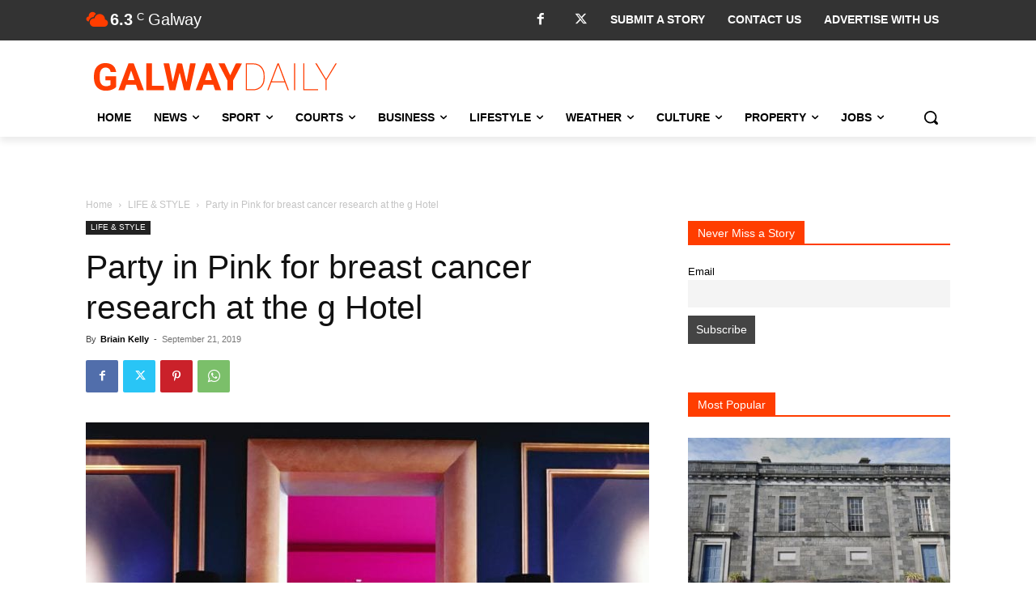

--- FILE ---
content_type: text/html; charset=utf-8
request_url: https://www.google.com/recaptcha/api2/anchor?ar=1&k=6LcwlLEUAAAAAFt-1cmKq5-gHbHRq_KSSR76yMZw&co=aHR0cHM6Ly93d3cuZ2Fsd2F5ZGFpbHkuY29tOjQ0Mw..&hl=en&v=PoyoqOPhxBO7pBk68S4YbpHZ&size=invisible&anchor-ms=20000&execute-ms=30000&cb=ua8utov60a9e
body_size: 48692
content:
<!DOCTYPE HTML><html dir="ltr" lang="en"><head><meta http-equiv="Content-Type" content="text/html; charset=UTF-8">
<meta http-equiv="X-UA-Compatible" content="IE=edge">
<title>reCAPTCHA</title>
<style type="text/css">
/* cyrillic-ext */
@font-face {
  font-family: 'Roboto';
  font-style: normal;
  font-weight: 400;
  font-stretch: 100%;
  src: url(//fonts.gstatic.com/s/roboto/v48/KFO7CnqEu92Fr1ME7kSn66aGLdTylUAMa3GUBHMdazTgWw.woff2) format('woff2');
  unicode-range: U+0460-052F, U+1C80-1C8A, U+20B4, U+2DE0-2DFF, U+A640-A69F, U+FE2E-FE2F;
}
/* cyrillic */
@font-face {
  font-family: 'Roboto';
  font-style: normal;
  font-weight: 400;
  font-stretch: 100%;
  src: url(//fonts.gstatic.com/s/roboto/v48/KFO7CnqEu92Fr1ME7kSn66aGLdTylUAMa3iUBHMdazTgWw.woff2) format('woff2');
  unicode-range: U+0301, U+0400-045F, U+0490-0491, U+04B0-04B1, U+2116;
}
/* greek-ext */
@font-face {
  font-family: 'Roboto';
  font-style: normal;
  font-weight: 400;
  font-stretch: 100%;
  src: url(//fonts.gstatic.com/s/roboto/v48/KFO7CnqEu92Fr1ME7kSn66aGLdTylUAMa3CUBHMdazTgWw.woff2) format('woff2');
  unicode-range: U+1F00-1FFF;
}
/* greek */
@font-face {
  font-family: 'Roboto';
  font-style: normal;
  font-weight: 400;
  font-stretch: 100%;
  src: url(//fonts.gstatic.com/s/roboto/v48/KFO7CnqEu92Fr1ME7kSn66aGLdTylUAMa3-UBHMdazTgWw.woff2) format('woff2');
  unicode-range: U+0370-0377, U+037A-037F, U+0384-038A, U+038C, U+038E-03A1, U+03A3-03FF;
}
/* math */
@font-face {
  font-family: 'Roboto';
  font-style: normal;
  font-weight: 400;
  font-stretch: 100%;
  src: url(//fonts.gstatic.com/s/roboto/v48/KFO7CnqEu92Fr1ME7kSn66aGLdTylUAMawCUBHMdazTgWw.woff2) format('woff2');
  unicode-range: U+0302-0303, U+0305, U+0307-0308, U+0310, U+0312, U+0315, U+031A, U+0326-0327, U+032C, U+032F-0330, U+0332-0333, U+0338, U+033A, U+0346, U+034D, U+0391-03A1, U+03A3-03A9, U+03B1-03C9, U+03D1, U+03D5-03D6, U+03F0-03F1, U+03F4-03F5, U+2016-2017, U+2034-2038, U+203C, U+2040, U+2043, U+2047, U+2050, U+2057, U+205F, U+2070-2071, U+2074-208E, U+2090-209C, U+20D0-20DC, U+20E1, U+20E5-20EF, U+2100-2112, U+2114-2115, U+2117-2121, U+2123-214F, U+2190, U+2192, U+2194-21AE, U+21B0-21E5, U+21F1-21F2, U+21F4-2211, U+2213-2214, U+2216-22FF, U+2308-230B, U+2310, U+2319, U+231C-2321, U+2336-237A, U+237C, U+2395, U+239B-23B7, U+23D0, U+23DC-23E1, U+2474-2475, U+25AF, U+25B3, U+25B7, U+25BD, U+25C1, U+25CA, U+25CC, U+25FB, U+266D-266F, U+27C0-27FF, U+2900-2AFF, U+2B0E-2B11, U+2B30-2B4C, U+2BFE, U+3030, U+FF5B, U+FF5D, U+1D400-1D7FF, U+1EE00-1EEFF;
}
/* symbols */
@font-face {
  font-family: 'Roboto';
  font-style: normal;
  font-weight: 400;
  font-stretch: 100%;
  src: url(//fonts.gstatic.com/s/roboto/v48/KFO7CnqEu92Fr1ME7kSn66aGLdTylUAMaxKUBHMdazTgWw.woff2) format('woff2');
  unicode-range: U+0001-000C, U+000E-001F, U+007F-009F, U+20DD-20E0, U+20E2-20E4, U+2150-218F, U+2190, U+2192, U+2194-2199, U+21AF, U+21E6-21F0, U+21F3, U+2218-2219, U+2299, U+22C4-22C6, U+2300-243F, U+2440-244A, U+2460-24FF, U+25A0-27BF, U+2800-28FF, U+2921-2922, U+2981, U+29BF, U+29EB, U+2B00-2BFF, U+4DC0-4DFF, U+FFF9-FFFB, U+10140-1018E, U+10190-1019C, U+101A0, U+101D0-101FD, U+102E0-102FB, U+10E60-10E7E, U+1D2C0-1D2D3, U+1D2E0-1D37F, U+1F000-1F0FF, U+1F100-1F1AD, U+1F1E6-1F1FF, U+1F30D-1F30F, U+1F315, U+1F31C, U+1F31E, U+1F320-1F32C, U+1F336, U+1F378, U+1F37D, U+1F382, U+1F393-1F39F, U+1F3A7-1F3A8, U+1F3AC-1F3AF, U+1F3C2, U+1F3C4-1F3C6, U+1F3CA-1F3CE, U+1F3D4-1F3E0, U+1F3ED, U+1F3F1-1F3F3, U+1F3F5-1F3F7, U+1F408, U+1F415, U+1F41F, U+1F426, U+1F43F, U+1F441-1F442, U+1F444, U+1F446-1F449, U+1F44C-1F44E, U+1F453, U+1F46A, U+1F47D, U+1F4A3, U+1F4B0, U+1F4B3, U+1F4B9, U+1F4BB, U+1F4BF, U+1F4C8-1F4CB, U+1F4D6, U+1F4DA, U+1F4DF, U+1F4E3-1F4E6, U+1F4EA-1F4ED, U+1F4F7, U+1F4F9-1F4FB, U+1F4FD-1F4FE, U+1F503, U+1F507-1F50B, U+1F50D, U+1F512-1F513, U+1F53E-1F54A, U+1F54F-1F5FA, U+1F610, U+1F650-1F67F, U+1F687, U+1F68D, U+1F691, U+1F694, U+1F698, U+1F6AD, U+1F6B2, U+1F6B9-1F6BA, U+1F6BC, U+1F6C6-1F6CF, U+1F6D3-1F6D7, U+1F6E0-1F6EA, U+1F6F0-1F6F3, U+1F6F7-1F6FC, U+1F700-1F7FF, U+1F800-1F80B, U+1F810-1F847, U+1F850-1F859, U+1F860-1F887, U+1F890-1F8AD, U+1F8B0-1F8BB, U+1F8C0-1F8C1, U+1F900-1F90B, U+1F93B, U+1F946, U+1F984, U+1F996, U+1F9E9, U+1FA00-1FA6F, U+1FA70-1FA7C, U+1FA80-1FA89, U+1FA8F-1FAC6, U+1FACE-1FADC, U+1FADF-1FAE9, U+1FAF0-1FAF8, U+1FB00-1FBFF;
}
/* vietnamese */
@font-face {
  font-family: 'Roboto';
  font-style: normal;
  font-weight: 400;
  font-stretch: 100%;
  src: url(//fonts.gstatic.com/s/roboto/v48/KFO7CnqEu92Fr1ME7kSn66aGLdTylUAMa3OUBHMdazTgWw.woff2) format('woff2');
  unicode-range: U+0102-0103, U+0110-0111, U+0128-0129, U+0168-0169, U+01A0-01A1, U+01AF-01B0, U+0300-0301, U+0303-0304, U+0308-0309, U+0323, U+0329, U+1EA0-1EF9, U+20AB;
}
/* latin-ext */
@font-face {
  font-family: 'Roboto';
  font-style: normal;
  font-weight: 400;
  font-stretch: 100%;
  src: url(//fonts.gstatic.com/s/roboto/v48/KFO7CnqEu92Fr1ME7kSn66aGLdTylUAMa3KUBHMdazTgWw.woff2) format('woff2');
  unicode-range: U+0100-02BA, U+02BD-02C5, U+02C7-02CC, U+02CE-02D7, U+02DD-02FF, U+0304, U+0308, U+0329, U+1D00-1DBF, U+1E00-1E9F, U+1EF2-1EFF, U+2020, U+20A0-20AB, U+20AD-20C0, U+2113, U+2C60-2C7F, U+A720-A7FF;
}
/* latin */
@font-face {
  font-family: 'Roboto';
  font-style: normal;
  font-weight: 400;
  font-stretch: 100%;
  src: url(//fonts.gstatic.com/s/roboto/v48/KFO7CnqEu92Fr1ME7kSn66aGLdTylUAMa3yUBHMdazQ.woff2) format('woff2');
  unicode-range: U+0000-00FF, U+0131, U+0152-0153, U+02BB-02BC, U+02C6, U+02DA, U+02DC, U+0304, U+0308, U+0329, U+2000-206F, U+20AC, U+2122, U+2191, U+2193, U+2212, U+2215, U+FEFF, U+FFFD;
}
/* cyrillic-ext */
@font-face {
  font-family: 'Roboto';
  font-style: normal;
  font-weight: 500;
  font-stretch: 100%;
  src: url(//fonts.gstatic.com/s/roboto/v48/KFO7CnqEu92Fr1ME7kSn66aGLdTylUAMa3GUBHMdazTgWw.woff2) format('woff2');
  unicode-range: U+0460-052F, U+1C80-1C8A, U+20B4, U+2DE0-2DFF, U+A640-A69F, U+FE2E-FE2F;
}
/* cyrillic */
@font-face {
  font-family: 'Roboto';
  font-style: normal;
  font-weight: 500;
  font-stretch: 100%;
  src: url(//fonts.gstatic.com/s/roboto/v48/KFO7CnqEu92Fr1ME7kSn66aGLdTylUAMa3iUBHMdazTgWw.woff2) format('woff2');
  unicode-range: U+0301, U+0400-045F, U+0490-0491, U+04B0-04B1, U+2116;
}
/* greek-ext */
@font-face {
  font-family: 'Roboto';
  font-style: normal;
  font-weight: 500;
  font-stretch: 100%;
  src: url(//fonts.gstatic.com/s/roboto/v48/KFO7CnqEu92Fr1ME7kSn66aGLdTylUAMa3CUBHMdazTgWw.woff2) format('woff2');
  unicode-range: U+1F00-1FFF;
}
/* greek */
@font-face {
  font-family: 'Roboto';
  font-style: normal;
  font-weight: 500;
  font-stretch: 100%;
  src: url(//fonts.gstatic.com/s/roboto/v48/KFO7CnqEu92Fr1ME7kSn66aGLdTylUAMa3-UBHMdazTgWw.woff2) format('woff2');
  unicode-range: U+0370-0377, U+037A-037F, U+0384-038A, U+038C, U+038E-03A1, U+03A3-03FF;
}
/* math */
@font-face {
  font-family: 'Roboto';
  font-style: normal;
  font-weight: 500;
  font-stretch: 100%;
  src: url(//fonts.gstatic.com/s/roboto/v48/KFO7CnqEu92Fr1ME7kSn66aGLdTylUAMawCUBHMdazTgWw.woff2) format('woff2');
  unicode-range: U+0302-0303, U+0305, U+0307-0308, U+0310, U+0312, U+0315, U+031A, U+0326-0327, U+032C, U+032F-0330, U+0332-0333, U+0338, U+033A, U+0346, U+034D, U+0391-03A1, U+03A3-03A9, U+03B1-03C9, U+03D1, U+03D5-03D6, U+03F0-03F1, U+03F4-03F5, U+2016-2017, U+2034-2038, U+203C, U+2040, U+2043, U+2047, U+2050, U+2057, U+205F, U+2070-2071, U+2074-208E, U+2090-209C, U+20D0-20DC, U+20E1, U+20E5-20EF, U+2100-2112, U+2114-2115, U+2117-2121, U+2123-214F, U+2190, U+2192, U+2194-21AE, U+21B0-21E5, U+21F1-21F2, U+21F4-2211, U+2213-2214, U+2216-22FF, U+2308-230B, U+2310, U+2319, U+231C-2321, U+2336-237A, U+237C, U+2395, U+239B-23B7, U+23D0, U+23DC-23E1, U+2474-2475, U+25AF, U+25B3, U+25B7, U+25BD, U+25C1, U+25CA, U+25CC, U+25FB, U+266D-266F, U+27C0-27FF, U+2900-2AFF, U+2B0E-2B11, U+2B30-2B4C, U+2BFE, U+3030, U+FF5B, U+FF5D, U+1D400-1D7FF, U+1EE00-1EEFF;
}
/* symbols */
@font-face {
  font-family: 'Roboto';
  font-style: normal;
  font-weight: 500;
  font-stretch: 100%;
  src: url(//fonts.gstatic.com/s/roboto/v48/KFO7CnqEu92Fr1ME7kSn66aGLdTylUAMaxKUBHMdazTgWw.woff2) format('woff2');
  unicode-range: U+0001-000C, U+000E-001F, U+007F-009F, U+20DD-20E0, U+20E2-20E4, U+2150-218F, U+2190, U+2192, U+2194-2199, U+21AF, U+21E6-21F0, U+21F3, U+2218-2219, U+2299, U+22C4-22C6, U+2300-243F, U+2440-244A, U+2460-24FF, U+25A0-27BF, U+2800-28FF, U+2921-2922, U+2981, U+29BF, U+29EB, U+2B00-2BFF, U+4DC0-4DFF, U+FFF9-FFFB, U+10140-1018E, U+10190-1019C, U+101A0, U+101D0-101FD, U+102E0-102FB, U+10E60-10E7E, U+1D2C0-1D2D3, U+1D2E0-1D37F, U+1F000-1F0FF, U+1F100-1F1AD, U+1F1E6-1F1FF, U+1F30D-1F30F, U+1F315, U+1F31C, U+1F31E, U+1F320-1F32C, U+1F336, U+1F378, U+1F37D, U+1F382, U+1F393-1F39F, U+1F3A7-1F3A8, U+1F3AC-1F3AF, U+1F3C2, U+1F3C4-1F3C6, U+1F3CA-1F3CE, U+1F3D4-1F3E0, U+1F3ED, U+1F3F1-1F3F3, U+1F3F5-1F3F7, U+1F408, U+1F415, U+1F41F, U+1F426, U+1F43F, U+1F441-1F442, U+1F444, U+1F446-1F449, U+1F44C-1F44E, U+1F453, U+1F46A, U+1F47D, U+1F4A3, U+1F4B0, U+1F4B3, U+1F4B9, U+1F4BB, U+1F4BF, U+1F4C8-1F4CB, U+1F4D6, U+1F4DA, U+1F4DF, U+1F4E3-1F4E6, U+1F4EA-1F4ED, U+1F4F7, U+1F4F9-1F4FB, U+1F4FD-1F4FE, U+1F503, U+1F507-1F50B, U+1F50D, U+1F512-1F513, U+1F53E-1F54A, U+1F54F-1F5FA, U+1F610, U+1F650-1F67F, U+1F687, U+1F68D, U+1F691, U+1F694, U+1F698, U+1F6AD, U+1F6B2, U+1F6B9-1F6BA, U+1F6BC, U+1F6C6-1F6CF, U+1F6D3-1F6D7, U+1F6E0-1F6EA, U+1F6F0-1F6F3, U+1F6F7-1F6FC, U+1F700-1F7FF, U+1F800-1F80B, U+1F810-1F847, U+1F850-1F859, U+1F860-1F887, U+1F890-1F8AD, U+1F8B0-1F8BB, U+1F8C0-1F8C1, U+1F900-1F90B, U+1F93B, U+1F946, U+1F984, U+1F996, U+1F9E9, U+1FA00-1FA6F, U+1FA70-1FA7C, U+1FA80-1FA89, U+1FA8F-1FAC6, U+1FACE-1FADC, U+1FADF-1FAE9, U+1FAF0-1FAF8, U+1FB00-1FBFF;
}
/* vietnamese */
@font-face {
  font-family: 'Roboto';
  font-style: normal;
  font-weight: 500;
  font-stretch: 100%;
  src: url(//fonts.gstatic.com/s/roboto/v48/KFO7CnqEu92Fr1ME7kSn66aGLdTylUAMa3OUBHMdazTgWw.woff2) format('woff2');
  unicode-range: U+0102-0103, U+0110-0111, U+0128-0129, U+0168-0169, U+01A0-01A1, U+01AF-01B0, U+0300-0301, U+0303-0304, U+0308-0309, U+0323, U+0329, U+1EA0-1EF9, U+20AB;
}
/* latin-ext */
@font-face {
  font-family: 'Roboto';
  font-style: normal;
  font-weight: 500;
  font-stretch: 100%;
  src: url(//fonts.gstatic.com/s/roboto/v48/KFO7CnqEu92Fr1ME7kSn66aGLdTylUAMa3KUBHMdazTgWw.woff2) format('woff2');
  unicode-range: U+0100-02BA, U+02BD-02C5, U+02C7-02CC, U+02CE-02D7, U+02DD-02FF, U+0304, U+0308, U+0329, U+1D00-1DBF, U+1E00-1E9F, U+1EF2-1EFF, U+2020, U+20A0-20AB, U+20AD-20C0, U+2113, U+2C60-2C7F, U+A720-A7FF;
}
/* latin */
@font-face {
  font-family: 'Roboto';
  font-style: normal;
  font-weight: 500;
  font-stretch: 100%;
  src: url(//fonts.gstatic.com/s/roboto/v48/KFO7CnqEu92Fr1ME7kSn66aGLdTylUAMa3yUBHMdazQ.woff2) format('woff2');
  unicode-range: U+0000-00FF, U+0131, U+0152-0153, U+02BB-02BC, U+02C6, U+02DA, U+02DC, U+0304, U+0308, U+0329, U+2000-206F, U+20AC, U+2122, U+2191, U+2193, U+2212, U+2215, U+FEFF, U+FFFD;
}
/* cyrillic-ext */
@font-face {
  font-family: 'Roboto';
  font-style: normal;
  font-weight: 900;
  font-stretch: 100%;
  src: url(//fonts.gstatic.com/s/roboto/v48/KFO7CnqEu92Fr1ME7kSn66aGLdTylUAMa3GUBHMdazTgWw.woff2) format('woff2');
  unicode-range: U+0460-052F, U+1C80-1C8A, U+20B4, U+2DE0-2DFF, U+A640-A69F, U+FE2E-FE2F;
}
/* cyrillic */
@font-face {
  font-family: 'Roboto';
  font-style: normal;
  font-weight: 900;
  font-stretch: 100%;
  src: url(//fonts.gstatic.com/s/roboto/v48/KFO7CnqEu92Fr1ME7kSn66aGLdTylUAMa3iUBHMdazTgWw.woff2) format('woff2');
  unicode-range: U+0301, U+0400-045F, U+0490-0491, U+04B0-04B1, U+2116;
}
/* greek-ext */
@font-face {
  font-family: 'Roboto';
  font-style: normal;
  font-weight: 900;
  font-stretch: 100%;
  src: url(//fonts.gstatic.com/s/roboto/v48/KFO7CnqEu92Fr1ME7kSn66aGLdTylUAMa3CUBHMdazTgWw.woff2) format('woff2');
  unicode-range: U+1F00-1FFF;
}
/* greek */
@font-face {
  font-family: 'Roboto';
  font-style: normal;
  font-weight: 900;
  font-stretch: 100%;
  src: url(//fonts.gstatic.com/s/roboto/v48/KFO7CnqEu92Fr1ME7kSn66aGLdTylUAMa3-UBHMdazTgWw.woff2) format('woff2');
  unicode-range: U+0370-0377, U+037A-037F, U+0384-038A, U+038C, U+038E-03A1, U+03A3-03FF;
}
/* math */
@font-face {
  font-family: 'Roboto';
  font-style: normal;
  font-weight: 900;
  font-stretch: 100%;
  src: url(//fonts.gstatic.com/s/roboto/v48/KFO7CnqEu92Fr1ME7kSn66aGLdTylUAMawCUBHMdazTgWw.woff2) format('woff2');
  unicode-range: U+0302-0303, U+0305, U+0307-0308, U+0310, U+0312, U+0315, U+031A, U+0326-0327, U+032C, U+032F-0330, U+0332-0333, U+0338, U+033A, U+0346, U+034D, U+0391-03A1, U+03A3-03A9, U+03B1-03C9, U+03D1, U+03D5-03D6, U+03F0-03F1, U+03F4-03F5, U+2016-2017, U+2034-2038, U+203C, U+2040, U+2043, U+2047, U+2050, U+2057, U+205F, U+2070-2071, U+2074-208E, U+2090-209C, U+20D0-20DC, U+20E1, U+20E5-20EF, U+2100-2112, U+2114-2115, U+2117-2121, U+2123-214F, U+2190, U+2192, U+2194-21AE, U+21B0-21E5, U+21F1-21F2, U+21F4-2211, U+2213-2214, U+2216-22FF, U+2308-230B, U+2310, U+2319, U+231C-2321, U+2336-237A, U+237C, U+2395, U+239B-23B7, U+23D0, U+23DC-23E1, U+2474-2475, U+25AF, U+25B3, U+25B7, U+25BD, U+25C1, U+25CA, U+25CC, U+25FB, U+266D-266F, U+27C0-27FF, U+2900-2AFF, U+2B0E-2B11, U+2B30-2B4C, U+2BFE, U+3030, U+FF5B, U+FF5D, U+1D400-1D7FF, U+1EE00-1EEFF;
}
/* symbols */
@font-face {
  font-family: 'Roboto';
  font-style: normal;
  font-weight: 900;
  font-stretch: 100%;
  src: url(//fonts.gstatic.com/s/roboto/v48/KFO7CnqEu92Fr1ME7kSn66aGLdTylUAMaxKUBHMdazTgWw.woff2) format('woff2');
  unicode-range: U+0001-000C, U+000E-001F, U+007F-009F, U+20DD-20E0, U+20E2-20E4, U+2150-218F, U+2190, U+2192, U+2194-2199, U+21AF, U+21E6-21F0, U+21F3, U+2218-2219, U+2299, U+22C4-22C6, U+2300-243F, U+2440-244A, U+2460-24FF, U+25A0-27BF, U+2800-28FF, U+2921-2922, U+2981, U+29BF, U+29EB, U+2B00-2BFF, U+4DC0-4DFF, U+FFF9-FFFB, U+10140-1018E, U+10190-1019C, U+101A0, U+101D0-101FD, U+102E0-102FB, U+10E60-10E7E, U+1D2C0-1D2D3, U+1D2E0-1D37F, U+1F000-1F0FF, U+1F100-1F1AD, U+1F1E6-1F1FF, U+1F30D-1F30F, U+1F315, U+1F31C, U+1F31E, U+1F320-1F32C, U+1F336, U+1F378, U+1F37D, U+1F382, U+1F393-1F39F, U+1F3A7-1F3A8, U+1F3AC-1F3AF, U+1F3C2, U+1F3C4-1F3C6, U+1F3CA-1F3CE, U+1F3D4-1F3E0, U+1F3ED, U+1F3F1-1F3F3, U+1F3F5-1F3F7, U+1F408, U+1F415, U+1F41F, U+1F426, U+1F43F, U+1F441-1F442, U+1F444, U+1F446-1F449, U+1F44C-1F44E, U+1F453, U+1F46A, U+1F47D, U+1F4A3, U+1F4B0, U+1F4B3, U+1F4B9, U+1F4BB, U+1F4BF, U+1F4C8-1F4CB, U+1F4D6, U+1F4DA, U+1F4DF, U+1F4E3-1F4E6, U+1F4EA-1F4ED, U+1F4F7, U+1F4F9-1F4FB, U+1F4FD-1F4FE, U+1F503, U+1F507-1F50B, U+1F50D, U+1F512-1F513, U+1F53E-1F54A, U+1F54F-1F5FA, U+1F610, U+1F650-1F67F, U+1F687, U+1F68D, U+1F691, U+1F694, U+1F698, U+1F6AD, U+1F6B2, U+1F6B9-1F6BA, U+1F6BC, U+1F6C6-1F6CF, U+1F6D3-1F6D7, U+1F6E0-1F6EA, U+1F6F0-1F6F3, U+1F6F7-1F6FC, U+1F700-1F7FF, U+1F800-1F80B, U+1F810-1F847, U+1F850-1F859, U+1F860-1F887, U+1F890-1F8AD, U+1F8B0-1F8BB, U+1F8C0-1F8C1, U+1F900-1F90B, U+1F93B, U+1F946, U+1F984, U+1F996, U+1F9E9, U+1FA00-1FA6F, U+1FA70-1FA7C, U+1FA80-1FA89, U+1FA8F-1FAC6, U+1FACE-1FADC, U+1FADF-1FAE9, U+1FAF0-1FAF8, U+1FB00-1FBFF;
}
/* vietnamese */
@font-face {
  font-family: 'Roboto';
  font-style: normal;
  font-weight: 900;
  font-stretch: 100%;
  src: url(//fonts.gstatic.com/s/roboto/v48/KFO7CnqEu92Fr1ME7kSn66aGLdTylUAMa3OUBHMdazTgWw.woff2) format('woff2');
  unicode-range: U+0102-0103, U+0110-0111, U+0128-0129, U+0168-0169, U+01A0-01A1, U+01AF-01B0, U+0300-0301, U+0303-0304, U+0308-0309, U+0323, U+0329, U+1EA0-1EF9, U+20AB;
}
/* latin-ext */
@font-face {
  font-family: 'Roboto';
  font-style: normal;
  font-weight: 900;
  font-stretch: 100%;
  src: url(//fonts.gstatic.com/s/roboto/v48/KFO7CnqEu92Fr1ME7kSn66aGLdTylUAMa3KUBHMdazTgWw.woff2) format('woff2');
  unicode-range: U+0100-02BA, U+02BD-02C5, U+02C7-02CC, U+02CE-02D7, U+02DD-02FF, U+0304, U+0308, U+0329, U+1D00-1DBF, U+1E00-1E9F, U+1EF2-1EFF, U+2020, U+20A0-20AB, U+20AD-20C0, U+2113, U+2C60-2C7F, U+A720-A7FF;
}
/* latin */
@font-face {
  font-family: 'Roboto';
  font-style: normal;
  font-weight: 900;
  font-stretch: 100%;
  src: url(//fonts.gstatic.com/s/roboto/v48/KFO7CnqEu92Fr1ME7kSn66aGLdTylUAMa3yUBHMdazQ.woff2) format('woff2');
  unicode-range: U+0000-00FF, U+0131, U+0152-0153, U+02BB-02BC, U+02C6, U+02DA, U+02DC, U+0304, U+0308, U+0329, U+2000-206F, U+20AC, U+2122, U+2191, U+2193, U+2212, U+2215, U+FEFF, U+FFFD;
}

</style>
<link rel="stylesheet" type="text/css" href="https://www.gstatic.com/recaptcha/releases/PoyoqOPhxBO7pBk68S4YbpHZ/styles__ltr.css">
<script nonce="0v0VycMWjM-hq1CmgD9nAA" type="text/javascript">window['__recaptcha_api'] = 'https://www.google.com/recaptcha/api2/';</script>
<script type="text/javascript" src="https://www.gstatic.com/recaptcha/releases/PoyoqOPhxBO7pBk68S4YbpHZ/recaptcha__en.js" nonce="0v0VycMWjM-hq1CmgD9nAA">
      
    </script></head>
<body><div id="rc-anchor-alert" class="rc-anchor-alert"></div>
<input type="hidden" id="recaptcha-token" value="[base64]">
<script type="text/javascript" nonce="0v0VycMWjM-hq1CmgD9nAA">
      recaptcha.anchor.Main.init("[\x22ainput\x22,[\x22bgdata\x22,\x22\x22,\[base64]/[base64]/[base64]/bmV3IHJbeF0oY1swXSk6RT09Mj9uZXcgclt4XShjWzBdLGNbMV0pOkU9PTM/bmV3IHJbeF0oY1swXSxjWzFdLGNbMl0pOkU9PTQ/[base64]/[base64]/[base64]/[base64]/[base64]/[base64]/[base64]/[base64]\x22,\[base64]\\u003d\x22,\[base64]/wpULw6fDgMKscgrDrj/Cpz7Cj8O/esO/TcKXGsOYZ8OlKsKaOjVXXAHCl8KzD8OQwpUlLhIXE8OxwqhKI8O1NcOrOsKlwpvDgcOewo8gQcOaDyrCkSzDpkHCpnDCvEdIwrUSSVMQTMKqwqvDg2fDlhIZw5fCpGLDgsOye8Kjwodpwo/Dm8KPwqodwpvCrsKiw5xTw6x2wobDnMO0w5/Ckx7DiQrCi8OGcyTCnMKhGsOwwqHChEbDkcKIw71pb8Ksw5EXE8OJTMKPwpYYD8K0w7PDm8OBSijCuFXDlUY8wpYOS1tvKwTDuUXCvcOoCypPw5EcwplPw6vDq8KZw70aCMKKw55pwrQkwqfCoR/DnUnCrMK4w5zDm0/CjsO+wqrCuyPCkMOXV8K2EgDChTrCgFnDtMOCEVpbwpvDjMO0w7ZMaidewoPDj0PDgMKJQCrCpMOWw47CqMKEwrvCucKlwqsYwoDCiFvClhLCiUDDvcKdNgrDgsKdLsOuQMONP0llw77CuV3DkD0fw5zCgsOHwptPPcKdMTB/McKiw4U+woPCiMOJEsK2bwp1woPDtX3DvlwcNDfDssOWwo5vw5RCwq/CjH3Cp8O5b8OrwqA4OMOfEsK0w7DDsH8jNMOmZ1zCqj/DkS86SMOGw7bDvG4GaMKQwplONsOSfhbCoMKOGMKDUMOqMDbCvsO3H8OiBXMGdnTDksK0IcKGwp1/HXZmw6wDRsKpw5vDkcO2OMKgwrhDZ3PDllbCl25TNsKqDcOpw5XDoB/[base64]/DisOuwp1TB8KjwpEbBcKKbgd8w7TCs8Otwr7DlBA3QkV0Q8KjwqjDuDZ+w70HXcOgwqVwTMKiw53DoWh7wocDwqJdwro+wp/Ck0HCkMK0CwXCu0/Dv8O1CErChcKaehPCmMOsZ04rw5HCqHTDhcOASMKSZzvCpMKHw6vDisKFwozDtloFfXV2XcKiMldJwrVdQ8KfwrZJEltaw63CphkiCRhbw5nDqMOJNMOEw7ZGw7l+w7cuwrzCg1tPCzJ5ADNYLmfCm8OdQh4TOG7DikLDvTfDosKIGHNABn4ff8OGwo/Dp2B/[base64]/CrsK0QcOWZ8OcLjlNFxZIPRh8wrbCnUbCsmk+IwfCoMO+CXfDhcKxVHfCoioKc8KmViDDhsKRw7XDmXgzJcK8acOHwpMTwqXCiMOqYCMQwrPCvMOwwoUhbQPCscKWw5BRw63CpMOIOMOgWDtKwoDCkMOcw6NQwp3CgFnDuQEKecKGw7U9AEwoHcOJeMO3wo/DiMKtw6LDpcKuw65Uw4bCs8O0FcKeU8OrdUHCscONwoEfwotLwqFAH1zDo2rCogJtYsOxSE/DlcKpBMKYXynCucONGsOXaVTDpsOScADDrTHCqsOZD8KuEG7DhsK+SkUeV2NiAcKVJxpJw6JwAcO6w7gaw5DDgXgtwq3Dl8K+woXDk8OHJcOfb3klJBp2fC3DrsK8ZmdWUcKgLVbDs8OPw5rDsjcKw7nCmcKsTRkAwrMVHsKTZ8K7WzLCm8OEwo0RD2HDrcO/N8O6w7EbwojDljXCnAHDiiFqw6A7woDDjMO2wrQyFHTDisOgwqjDvFZTw5/[base64]/CgUfDsizCvUR2w69uQxgwNMKVb8KHDjV0ADdxDcONwozDuw3ClsOXw7LDnVjCucKUwrwWOVTCicKWM8KxU0Z/w7N8wqHCp8KowqXChMKLw5dfeMOHw7tMV8OoE01NUELCkWrClDDDocKtwrTCi8KUwqvCsy1rHsOKFifDgcKmwpl3EVXDq3DDlWbDksK/wqPDgcO1w7tDNU7CsjfCgEVnAsKhwrrDqCnCgzjCsWI2B8OvwqsmBBsSdcKUwoEPw4DCgMKUw59qwobDrg8AwozCmhPChcKXwr52c2HConDDmXzCrknDo8Oewr4MwqPCsH4mPcKcc1jDlRFoQFjDtwPCpsOawqPCpMKXwpXDlAfCmEYRXsO7wr/Dl8OLZsK9w7FMwqTDncK3wpFUwq8sw6J5EMOfwpwWKcOdwqk6w6NEXcKqw7R3w4rDtkV/woLCpMKxe3vDqgpebEHCh8OMR8KOwpvDt8OKw5I0Xl/Cp8Olw6PCicO/YMKAKwfCrXdgwrxcw7zCgsOMwozCkMKYBsKYw4pzwpYfwqTCmMOydEJgZnQBwoZrwoAYwq7CosOew6LDjhvDk1PDrcKIAV/ClsKATsOmQMKBTMKeXD7DocOuwpYgwpbCqTZpPwvCmsKRw5IBeMKxTXPCrTLDqFcywrJmbj1QwqgeP8OSPFXCnwPCqcOAw7MuwpAaw4nCjU/DmcKWwr5JwrZawoh3woduWnvCrcKvwp4jCsKxW8OCwr5aXQtxNRgYX8KMw6cgwp/DmE8zwrLDgV5FQcK8LcKNc8KAfsKQw51REMO0w48ewoHDgzdEwq99ScK2wpBpFzhBwoEwA3fDlkpiwoNZBcOQw7DCtsK2PG1Gwr12ORbCkB3DkMKaw7gHw7t7wo7DqUTDjcOFwpXDv8OZbBgFwqnCr0TCpMOzZirDmMKKGcK1wp/Chh/CkcOdV8OqOGDDq2tPwrfDksKvZsO6wp/[base64]/Mm06w6zDn8K6bsOBw4ZSdVjDrWlWSX/DjMOZw4rDizrCsyfDv3zCoMO9SDZ2TcK8EQttwpkJwoPDosO4IcKNacKuGg8NwqPCiXdVDcOPw57DgcKlCsKdwo3DgsOXTS4GNsOHRMOXwq7CvXbDrcKwSG3ClMOKbD7DmsOrVSh3wrxuwr08wrrCn1bDq8OUwoEtXsOrSMOOLMK/[base64]/[base64]/DoMOGLQLCjsKRKCzDicObLmREFsO+ccKBwrfCgMOAw7PDo2AccXXDqcOmwp9cwo3CnGbCqMKow4vDk8OtwrEQw5rDq8KTWQ/DvCp8CxvDii13w5RyfHXDhzLDp8Kaej/DnMKpwq4fIw57GcOaCcKLw5fDmcK9wobClGkZZGLCisO4JcKJwqxJSSHCm8Kgw63CoEM9e0vDkcO9VcOewojDjBwdwrNawqfDo8OfdMO5wpzCnAXCi2Ixw5LDnk9Gw4zDtsOswojDicKqGcO+wrbCvBfCtErDmjYmw4DDkG3CqMKxHH9cQ8O/w4HChAdgPxnDiMOuDcKSwpfDmDbCo8OSNMODGXlLTMOpVMOwe3Q1TsOKcsKpwpHCm8KgwqrDmhNcwqBhwrzDlMO9PcOMZsKmQ8KdRMOGScOow6jCpm/[base64]/Smp5w53Dr0R/[base64]/CgcKTw4hSw5QbYghXwojDkS/DrcOvw6hdwqhTbMOMCMKhwogVw5MDwp/DngPDv8KMOBh6wrvDlDvCv33ClmfDlHjDpDHCnsK+w7dVRcKQD3oTeMKIScK7NAx3HD7CtivDrcOyw5rCiy1awoEbR2E1w5cXwq1nw77ChH3Cj0RJw4QbdW7CgMKnwpnCnsOjanFVeMKdE3k7wo82acKWacKtXMKgwpRRw5/DkcK7w7l2w41ZQsKAw6TCulvDliYiw53CisOiHcKVwpF0KXXCrgbClcK/[base64]/Dli3CjFZeK0hbw7fDnTEbwrUnwqsmwqtEAcOlwr/Dp3DCr8OWwpvDicK0w4UREcKEwpVsw5g/[base64]/[base64]/CsxBhEixmbxLCpHPDtB3DhXfDlnk1RCwxbcKHBDbCm2PClHbDg8KVw57DicOXAcKNwoU7DcOsHcOdwqzCpGfCsDRcGsKkwoAFJFFWQmwqMsOGXEjDiMOMwp0Tw5tVwrdjGwfDvQnCt8OZw5PCrEg4w7XCsUNTw4/Du0fDkygONzfDjMKgwrDCscO+wopnw67Diz3CgcOgw7zCkUHChgfChsOoTDVLIcOJwrxxwqrDhwdmw5VawqlOY8OKwq4RZC7Co8K0wpNlwoU+QsOYDcKPw5lPwp86w4Bfw4jCjDXCrsOXbUzCoz8Nw5LCgcO2wq1JVSTDsMKCwrh6wpRDHQnCt3wpw4vCuUxdwp4Qw7/CrzLCusKrfRQawrU5wocvS8OSwo9Qw5fDosKPCR8pL2ECRA0hAyrDv8OGJHpxw6TDisOMw4PDg8O2wotAw6rCn8Kyw47DtMOVUVAow7s0JMOHw4HCiwbDssOZwrFiwqhFRsOFF8KEN13DmcKKw4DDtldtNQE7w4M3SsKSw5nCpMK8XFR/w5RsOMOYV3/DmsOHwr9vAMK4dlPDosOPDsOBBwoBacKiSjQkAQk4wrPDkcOdO8O/w4pAICTCn3zDnsKXTQ4CwqE5GsK+CS3Dp8KseSdEw67DvcKyIglSO8K7wrp8LhQ4IcKzahTChQXDkDhef17DvAEHw4F+wqkUDzosW1TCiMOSw7tSTsOECAVTLsKYJHp/[base64]/[base64]/DlcKmVcKyw70Cw4kQw4tMGMK1wo5ywpInQU/CsWbDtMOBF8O9w4PDrmbCkCNzUlzDqcOFw4zDgcObwqrCh8O6wq3CsTPCinFiwoVew6PCrsKQwpPDncKJwpPCo0nCo8KeJVY6ZAFuwrXDiTPDkcOvacO8FMONw6TCvMORGcKlw4HDhXbDh8OZbsOkYjTDvlcYwphxwoddSsOkwr/CsgEkwotzBDB0woDCrVTDkMOTdMOTw6fCtw40UgXDrSFRdlTDrQhlw7R5N8Ojwq5oc8K9wpcVwqo4FMK6BMKtw7jDuMKOw4gWI3LCk1TClWt9QF0hw4YwwqHChcKgw5FvRcORw4fCsiTCjRXDt1vCgcKVwr5/w4rDqsOYbcONT8KywrFhwoIbNhnDjMOFwqPDjMKpC2TDgcKAwpnDq3Mzw5Qbw6kAw4NQS1xWw4vDo8KtYzkkw6dxaih4A8KWZMOTwoMJMUPDr8OlXWLDoDsgKcOdClLCu8ObRMKJbjZCamzCqcOkRz59wqnCpxbCmMK6fkHDp8OYLGhiwpR/[base64]/CqcOFw7zCisKMw5I9IAzDvVTCukAvw6wWw7w9w5vDhlk8w60uScKobcOgw7/CglVwA8KGJsOkw4U8w4xbw5Iow4rDnV44woFnEgBlLsK3OcOiwofCtGUAf8KdI3FPeX0ID0I9wr/CrsOsw5IUw60WFzMTGsKbw7FUwqwZwqzCpVpSw77CiD4DwobDhWsDAQ1rRSJ3SgJkw4c2f8KNScKAITDDmALCrMOOw41LVSvDtxl+wq3Cn8OQw4TDvcK0woLDlcOxw5ldwq7CozvCtcKQZsO9woRVw7pXw6lAI8KFFm3DvwIpwp/Cr8OuFkbCoRMfwo1QIcKgw47Dh0PCtcKZVwTDpcOmVn7Dh8KwDQXCnyTDmmAkM8KDw6M7w5/[base64]/CkTjCscOrDURCT03Cv1ZSwohZwpM5w6HChX1YD8KkfsO1CMOowoAqRcOzwrHCp8KsECXDosKow7IDJcKHc2lCwpVGOMOdTEpHV1h0w4EKbQJuRsOhcsOtacOfwoPDtsO2w6N/[base64]/UsO8woQ4wrfDosOWcBHCiyTCj8KzwqtASVTCncOrBlPDq8O9UMOeUSdVK8KowojDtsOsPFfCh8KFwqcUHhjDt8OvaHbCqcKdBFvDjMOGw4o2wqzDpF/[base64]/Bhp6wp9Awo3DmMKyS8ODSQfDrMKTYEoUQcOFCMO0w6fCs8KWQgNlwqXCmgnDh3HCgMOuwojDkTV+w7YFCQXClTDDpcKEw7klanx7eDfDtATCui/[base64]/DkcO3wpFQRhdPw57CocKSG8K5cG3Cq8OWfnN2wr1dVsKYcMKtwpwqw7gINsOHwr0twpwiw7jCgMOpJ2smA8OoQw7CoHzDm8OQwolCw6FNwpIzwo7DmsO8w7fCr1LDsSDDisOibMKzGDJ2VlbDsj7DnMKJMV5MbhoKJmjChR1xdnUpw53CkMK9FsONHyEkwr/DgiHDt1fChcOKw5vDjCEMdsK3wq0BRsK7eSHCvkrClsKtwq5SwqHDiEjDucKkWFZcw5/[base64]/CvFdMRFrDkSMBIsKgDXI3J1xLbBB+CMOIw73Cv8KKw4dZw5Mhb8KXFcOXwoVfwpPDo8OKKgx+ChbCnsOdw6RJNsOtwpvDghFIw5/[base64]/IVrDg8KHSsKgwoVjwo3Ds8KdaUzCnX1Scy0UDMKuw6PDnXrCjMOBw6Qfa05ywqN1GMKLYsOiw5ZpanNLMcKBw7p4B1dQZhbCph/CpMOMBcKQwoUNw5xAFsOTw5s0dMKXwpoLRzvDh8KuAcKTw4/DicOSw7PClzXDrcO6wo93G8O6VcOQYjDCvDrCgsKWOE3DisOYZ8KVBHXDscOYIDlsw7jDuMKqCcO6FHnCvh3DtsK1wrHDmUcxbnImwpIBwocuwpbCn3bDpcKMwp/DgRpdERZJwrEoIyEDUwvCtMOuMMKtGUtiHzjDrsKSOUTDpsKeeVvCucOdJ8O3woYAwr4DWwrCosKMwqXCg8OPw7rDksOrw6zCgsOGwo7ClMOXQ8Obbg7CknfCmsORG8OPwrIYTi5PFnbCqyQUTU7Csxsbw60EQ1dwL8KAwpfDp8O/wrHCgGPDq3LCoGh+X8O4QcKwwocOGWLChVVzw61cwrnCgQhGwp7CjC3DsXwgRjLDjzjDkT9zw7UsZMKDCsKCOnbDm8OIwp7Cm8K/[base64]/w4zCpjwcwp7DuHDCnhDDkMKPw4UOScK2w4VCNRgfw4DDq1VjbHANd8OXX8O7WgzChmjCkm8mGjFbw7LDjFZGKcKpLcOScDTDqVxTP8K9w5Z/VsK6wpshQsKPwqbCnmw8XFRZByQHA8KEw4HDiMKDa8K9w79zw4fCmhrCl3ZTw4vCpWnCtMKawqA/[base64]/Djwlsw44CK1/[base64]/[base64]/DjMOswp5TSHh2wr7CpmglQ8OIb8KkKMKoHmsEFcKfERpuwqUCwo1AY8KZwrnCqsKTRsOnw5/CpGRzPGzCkHTDssKPd1LDr8KeaFYjAMOkw5g0JlbDiXnCmDnDjsKhUn3CssKMw7krFUcCD0DDownCl8O4CDhKw7RyDSjDvMOhw61ew5sxUsKLw4wdwq/Cl8Oxw7ctM0FYWhXDm8KqTRPCjsK0w4XCj8Kxw6s3DsO8cnR6UBXDnsOVwrBpBXzCvsK1wplfYAVvwp8tNmjDkifCkWMxw6/DoWvCgMKyGcKnw5I0w5Mhcj8JbTp8w7fDliBXw6nClhLCkjdPQSjCu8OCZEfCrMOFbcORwr4twqXCsWg6wp4ywrV+w4/CtMO/V1/Ch8Ktw5PDsjbDksO9wonDiMKmdMKJwqTDmioMJ8KVw519Fjo2woTDmh7DiBoGFGzCoTvCnEZ0HsOECx8SwrU/wqtIw5bDnjbCiT/CmcOGdW8UacO1eizDj3ArBHktw4XDjsORKwtCfcKjacKSw7cRw4jDvMOyw5RNNCs4LX5yDMOtQcK+BsOnLR3CjAbDrkjDrHhcIms5wpx/[base64]/DtHnDksOPcMOzwoIaw4JxBUjCqFLDrTFlSR/CrF/DsMKzCRTDrAVZw4TCnsKQw6PCqkM6w7htXxLCsjdEwo3CkMOFAsKrZQUTWhvDoQjCncOfwonDt8Oswo3Cp8OZwpRCw4/CvMO4Uic8wpYRwpLCuW3DqMK4w6dhAsOFw784F8KSw59KwqopBlrDr8KiI8O1ccO/wqDDt8KQwpVpenMGw4fDpmhhf3/[base64]/Cm341b8K7w6/CrsKJQsOWwo9lwprDkMO1dMKWWsO/[base64]/CtCfCiMKVIX7Dh8KPA8KlYsKYwqc/HsO/TcKbHjh1DsOzwr1KURbDocOXfMO/P8OxeWjDn8Oww7rCocONMnrDiy5Nw5EMw5zDnMKGw4tKwqZKw6zCscOBwpcQw44rw6IEw6rCtMKmwpTDsgLCksOcLjzDokXCtRrDvyPCn8OBFMOBFMOMw4nClsKFYA/CncO5w785MEnCoMORX8KjJMO1ZMOrTG7CjwvDiwLDrwUMJHQ5JHw8w5paw5rDgy7DqMKxFkN5IWXDs8Osw71ww7cETyLCjMKrwoTDgcO2w4jCn27DhMO1w7JjwpjDoMKtw6xCOTvDiMKkbcKBG8KJC8K5D8KeZsKfVCd4YgbCoErCmsO1amDDusK/wq3CgMK2w5jCqQTDrSIGw53DgXglbj/Cp0o7w7XCvnzDvjY/VAnDpQZ9LsKaw6s+JVfCk8OxL8O+wprCrsKnwqzCqcObwos3wrxxwpTCnCQuPGUgJcKRwogTwotBwq9zwrXCscOWP8K0DsOma3ZuenMYwrl6KsO3KMOCFsO3w7Uww7sAw4zCsFZ7QcO7w6bDrMO7wo5UwpPCvAnDuMKGZMKjXW02cHjCpcOvw57DlsK1worCqgDDtUU/[base64]/Ct8KrfMKrw53Cm8KNw6R/[base64]/CmcO6K2jCscKSw4dhwr5Qw4jCpcOiG1FCPcOuA8KrGGbDpBjCi8KbwqoCw5F+wpLCmRUERV3ClMKAw73DksK/w6PDvwQxBUcHwpUEw4nCoF9TXH7Cs1PDvcOFw4jDtjzCmsO0J2DClcOnYxnDjcOlw6sCfsOdw5bCr1LDmcOZPcKPZsO9w4DDi0XCscKuTsOPw5zDkxNdw6BLdsO8wr/CgFgHwrIQwrrCjGrDgiYWw67DlnTCmyIWDMKyFBHCo11VEMKrNH8aKMKOT8KeYk3CrSPDi8O5T2UFwqpww69EH8O4wrjCgsK7ZEfCksO9w6wKw5MrwqB+ADHCpMOUwrkFwpvDrCLCuxPDoMOrecKIXydufSJIw4zDkww3w5/DnMKKwoLDtRRALkXCl8K9HsKEwpJQQHglT8KiKMOjIz1HfHbDp8OnR3VSwqlEwpsKGsKpw5LDmMOtMcOYw4oBTMO4w7/DvkrDrk15ZAoLMsOuw49IwoB/WHsow5HDnVXCqMOIJMOtYx3CqcOlw6Icw6ZMS8KRFi/[base64]/CncKMMcKpw5EcXm4qCGnDmMKlRsKUwrzCpivDs8KOw7DDp8KcwrHDii0XOz/Cky3Ct30cJhlBwqtyZ8KkFXF6w4fCqFPDjGzChsO9KMK8wr8gc8O0wqHCml7DiwQBwq/Cp8KRPFkNwpDCsGNAYcKMJlfDhsK9E8Opwpwbwqc6wp1dw6LDrTvCn8KVw44iwpTCqcKVw4gQWQjCnDjCj8Osw7Nvw4vCg0nCmsO/[base64]/DqMOgfS8tw5bDtzPDmMOcBmBRw5wjwoV9wrjDssKrw7t8PGpqXMKEfDMFw7s9UcK/MDHCsMOhw7RgwpjDh8OOTcKYwqvCqwjChj9RwqrDlMKPw5rDiHzDrMOlw4/CncKBVMK8AsKuR8K5wrvDrsOHMcKpw7/CqMOqwrQBHijDsXvDsGNCw59sU8OmwqBgI8K1w4IBVcK0OsONwrAfw5dGXwbClcKvGCfDtgTCpy/ChcKtCcOrwr4PwoHCnR1WIDsqw4xjwoURc8K2UFDDqhZEdG/[base64]/DrsKcwq0WEMOgXsK7Zk49w5fDqHDCjsKTe2N4XmpoRhjCrxd7XFM7w5oAVxkiZMKLwrQ3wqHCn8OUw5TDs8OQHhEMwofCh8ODMVolw4jDt0IVUsKsF2F4bzTDq8Oww5fCjcOfQsOZBlouwrYOTQfCvMOXB37CisO4P8KIX07ClMO+aSNcIsOFbDXCq8OCbMOIwr/CgSNQwrfCkUUrLcOWM8OtZ3M+wq3DmR5Rw7RWEglvA1JXS8KVKF9jw68Iw7nCs1MFaQzDrGbCjcK8WkEJw5VSwqFyKsOdPE5/woLDmsKbw6dsw7jDlHnDqMOAIgxnaDURw6QjZcOkw5fDkAFkwqPDvmpXYDHDuMOXw5LCjsOJw58ewo/DiARrwqbCh8KZD8O/woAWwoXDiyPDu8ORMyZtOMKjwrA+c0Aiw6QDPUI+EcK+BsOow7/[base64]/w54ewqXCnxvDnhTDmsKiwrI4HWgzRMO6YTTCp8OZLC3DnMOFw5FgwqwAQsO0w7JEAcO2dApuQMOUwr3DkSlqw5fChwrDr0PDqXTDnsOBwo9nw57CrT3CvTNuwq8KwrrDiMOYw7I2SFzDtMKEVT0tbyAXw60yOyvCisKmesKcC0dsw5B7wqNOG8KQR8O/w4rDksKew4PDmyJmc8KWBjzCuFtJDS0Mwo9Cb00RdcKwDGdbYVRRcE9zZCM3PcObEg1bwofDh0jDsMOkw7kww5/CpxbComFZQMK8w6fDglw7B8KECkrCusKywrIJw6/DkX08wqbCksOiw4LDk8OEGsOewrjCm2BiQcKfwp4xwqNYwrlFBBQKP1ReLMKawpPCtsK/KsOcw7DDpGljwr7CoWgtw6h1w5oQwqATVsObacOcwrpQMMKZwoMdFWUQwpl1EElpwqsGKcOLwqbDqxPDncKQwobCqDzCqAfCjMOkfsO+bcKowocnwoQgOcKzwr8Db8K3wrcOw6PDpizDvmVUbRjDoCkmB8KAwrfDk8OiR3TCtnNEwqkQw5wfwp/ClysoU07DvcOKwqkAwr7DscK0w5pgTkl6wo/DpMOew4vDv8KHw7s8SMKRw7TCr8KSVsODBcOrJzwADcOqw4/CkAcuwqfDlkUpwoluw5fDt31scsKcCMK6BcONeMO/w4QFL8O2HjLDrMOIM8Ogw44PaB7Ds8Kkw5zDih/[base64]/SEfDj08YKAPCjlVABcOOwqMSOTsTRzPDssKDFxZPwqPDtyLDg8Kxw5Q1NW/[base64]/wrDCrm0ZDMKVwopvAsOKwq4cWWdpw7fDh8KiKMKTwpDDscKYesKFPC/CisOrwrIXw4fCoMKowpzCqsK9Z8O0VRwkw7kKe8KoTMOLYSkFwoAiHyPDsEY6JE4Pw4jCisK/wrFwwrXDlsO1URvCsQHCksKjP8OIw6nCnETCiMOjK8OtFsKMemlmw44tR8OUIMOaKsK9w5LDhTXCssKDw6ocG8OCAx3DsnJdwrgTaMOnbgNnQsKIwrFzTgPCrCzDoyDDtFTChDdLwqwqwp/CnUbCoHlXw7RfwobCvFHDj8KkXGHCrw7CtsOdwpXCo8OMGVvCk8Ksw40nwrTDncKLw6/CtyR6PxQ4w7VfwrwxDVbDlwAJw5fDtcOUKDQGI8KvwqbCr0gzwrl4eMOKwpcQX0nCsnLDo8ONS8KXX1EJFcKRwrMowoXCuAVqEV0YAyQ/[base64]/[base64]/DoMKhwozDp8Oawo0qw50ofjXCiGnCgBPDhMOJwp/CgFVTwqwwUwUGwqDCsDnDunxoO1XCrDlKw7vCgzXCtsKVw7HCsTHCvMKxw7xgw4cAwo5pwp7Cl8Oxw6bCthN5MjAvaQIRwpTDosOWwq/CisKtw6bDtUPCqzUncCVRCMKcAVvCnDUBw4PCmMKeb8Ovwp9eEcKjwoLCncKuwpALw7/DpMOVw6/Dn8KgbMKyYHLCr8OMw5bCnR/DkjfDqMKTwpzDojZ5wqQ2wrJtwrDDhcOfUS9oYCnDiMKMO3/CnMKfw5XDnlNpwqbDjlLDl8K/wpPCmU/CqDw4HwAUwqLDgXrCj05oRsOVwroHGB/[base64]/DvlnChEvCo0vDjSUtb2PDo8Onw6PDgMKdwrLCt2JESF3CqHtAV8Kiw5rCtMKtwp7ChA/DkAojTlcuB29gGHHDpEvCisKDwp/CoMKeJMOswrDDi8O/c0/DukzDry3DisOOIMKcwoHDuMO4wrfDh8K4AzsRwoFWwpjCgX9SwpHCgMO/w40Vw7BMwp7ChMKDWCbDrHDDicOYwpsbw6QWesKaw6bCmUnDr8O4w5DDgMK+XhXDssOIw5TCkDXCtMK6D3DCqFoAw4vCuMOjwqc/M8OGw6DClW1lw5pTw4bCs8OGQcOVIB/Cr8OeQXTDtScPwq3CiSE/[base64]/[base64]/DskplbDTDqcOBHMOdecOkw5c+w6cae8OwEj9BwqrDgsKLw7TCjsOZaGB7X8K6TMK0w4zCjMOWKcKLYMOTwp5eZcOLVsKKA8OMNsO/XsO5wr/CvgFNwrB+bMKoTHkdYsKCwoLDix3Chy5nwqnCvnjCm8OgwovDpwfCjcOgwoTDg8KnYMObNSzCq8OCMcK/LwFOfENUbBnCvUFcw5zCnW7DuS3CsMKzCcOPW3wDD0LDrsKCwpEDOzvCmMORw7zDmsOhw6orNsKpwr9TTcK8HsOFQsO6w4zDnsKcD3rCnRNSL1Y5w50HZMOKVgxfa8OkwrTCp8OTwppTKcOUw7/DoHU7w5/DksOiw77Du8KLwpl3w5jCrUjCsCPCncKUw7XCjcOMw4zDsMKKwqTCm8OCXVolNMK3w7p+wrUcU2HCr3zCn8KYw4rDjcOzFMOBwq3DmMOIWBAjc1UNVcKFVMOkw4jDuz/[base64]/CrFwRMsKuOsOgLcKGEljDmChNwrPChcOfE3DCjUEbXMOxCcK3wq8HT1fDsidZwrDCnxoGwofDgjQnU8KHZsOJMl/[base64]/[base64]/fXrDiMKMTMOLPMOANnXCq8OXw4jCogjCsy1PwpMQRsKOwpxaw4XDisO0MTzCmsO/woIXGEFqw7dlOxVkw6k4c8O/wqjChsO0IW8mEjHDhMKfw7TDiWLCt8OccsKHLkfDlMKCDFTCtlkRIjdwGMKLw7XDrcOywoDDkjpBKcKDfg3DilU/w5ZPwrPCusONLyFoZ8OITsOJKg7DjSnCvsOFA2YvOFNpw5fDnELDpCXCpBrDvcKgNcKnWsObw4jCqcO4TypowqvDjMKMUzMxw67DqsOWw4rDhcKoQMOmVGRMwrgQwo9qw5bDkcOvwq8eN23CusKIw4RJZiwxwpAJK8K/QCPChhh9V3RQw4F4QMORYcKAw6kFw5NnVcK5RDc0wqt0w5XCj8K7Yk0iw5TDh8K6w7nDnMKLYATDmSFuwovCjDMAOsOlE3BESUHDsVHDljlvwoksfVgww6lzQsKSc39gwoXDthDDn8Osw4hgwqjCs8OYw6PCiSodb8Kfwp/[base64]/CghXCrcKMwqtBFABZw4UgwrrDlcO+fDbDjQLCtcK3Z8O7UWkLwrbDviTCoR0AQMOaw4VRXcOxeVJiwqYZcMO7IsOveMOdV186woMLwobDtsO2wpnDssOhwqxjwo7DocKKHMKLZsOWC1PCl0/DtUnDkF4ywozDqMOww4EewrbCpsOaA8OFwqhsw6vCl8Klw7/DvMKUwobDjHjCuwbDu0FpBMKdDsOaW1t7wowPwp9hwq7CusOBOmDCrXU7McOSAi/DjEMGGMO6w5rCmMOdwrTDj8OVL3LDj8KHw6M+w5/Dj3rDoh0Nwp3Drywiwo/[base64]/DpQNkwrsbw6xDCBrCncKhKcOww4ImTsODQWrCh8OZwo7Cjywkw457esKzwqlbTMKLay5zwroowrvCpsOewp1swqouw5cpJUTClMKswrjCpcKvwqhwLsOPw6jDsk16wqbDpMK0w7HDkVYsVsK/[base64]/Cm8KlFsOhwpfCtXIoOcODCknCoRo7w57DjwTCsHsRZsO1w70iw5rCulFNMBHCjMKGwpICAsKyw4bDucOndMOXw6dacw/DrkPCgyYxw6jCqHgXfcK9JG7CqDdFw7xbWcK9JMO0GsKMWkIjwrM4wq5Aw6o7w7low5zDiQYWdnUbJ8Klw7FDbsODwoXDhcOcKsKcw4LDj1BZR8OOPsKgTVDDkyp2wqhGw7LCh0h6YDhWw63Cl38gwrBaWcOjIMOnFwxQMnpGwoDCpFhTw6vCum/Cl2HDusKMDHfDnWFiRsKSw4pew48qOMOTKRE+UsO9TMKsw4JZw4ZvPwlJVcOWw6XClMOKEMKZOG3CgcK8O8Kww43DpsOow5Anw53Dn8Owwr9NDxEJwrLDmcOaWVnDncOZbsOgwpQ7R8Onc0hEYjjDncK2VMKNwr/CkcOXYyzCuSbDiivCiDxxccOFCsOGw47Cn8OQwrdcwoZdenpCFMOKwo4hIcK8XS/CmcOza0jDkmoAcCIDMl7CkMO5w5Z+A3vCnMKmWFXDowrCn8KKw65WL8OfwrbCjsKNd8KPLVvDisKZwpoLwp7CpMONw5rDikTCk1A1w5wAwo4gw5PCvMKcwq/[base64]/DrDfCrcKcwokGCyUPIkjClsKvankxasKoY3TCicONwqPDrj41w4/CnF7CnGvDhxJDF8Krwo/CnndtwpfCox1HwoHClmzDicKBCEMTwrzCi8Kwwo/DpgnCucONCMOwQl1VCB0DTcOEw7/[base64]/CqMOSf8OQE8Kid8Ofc8KIwpZebcOoVy0BwrvCmkvCq8KPe8OTw6UwTsO6XsOvw6Faw6g8wobCg8KSXD/DhiTCjTBMwq7CmHvCk8O4OsOKw6pMdcK6PHV8wospJ8OJThlFcFttwqLDrMK/[base64]/w6FhU8Ogw4IdHMOgGUI5wr7DgywiYAQgJBnDjFXDoDxIcDXCksORw79kVsKRORJrwpV1UMOOw7V/wp/[base64]/DvcOKw4rCpFzDhjnCiMOLCmJULcOOw59mwrfCoMObw4szwqRLw5QvQsOMwoPDtcKUH1vCgMOvw60qw4rDiCkJw7rDl8K8GnEVZD7CshZcZsObdWLDkcKAwr/CviTChcOKw6zClMK2wpIUdcKBZ8OcL8OLwqTDtmRnwphUwoPCimYxMMOca8ONUhHCoUc/BcKZwrjDoMOfFAUqCG/Ck23CjVbChn46G8OwYMOXXU/ChlXDuy3Dp2/DjcOmU8O5wrHCp8Kiw7IrGyTDi8KEBcODwozCs8K3J8KvVHZ3TWbDisOeD8OcFVAdw5J8w4DDhzMow63DoMKrwpUcw7kuSFQzH1JCwrwywp/Ct3ErWMKKw7XCoCQ5CSzDuwFBJMKfa8OQUTvDusOZwoMydcKLPw9Sw5Ilw7fDv8OyCR/Do0rDn8KROTwJw5jCocOcw5LCt8OOwr7Ct1hjwrnDmEfDr8OFR11BU3oRwq7CjcK3w7vCp8OYw6cNXTgsWRQAwrHCv2vDjgnCg8O2w77CgcO0QHfDmTTCk8OKw5/ClMKrwp4/IAfCozwuNy3CmcOkHlvCvVfCvMOewr3DoH89bTBVw6HDsHDCmxVMKmR5w53CrjpaUBhPCMKYRMOhLSnDqcK8Y8OLw7I9SUp/wrrCisKGOcK3BXkSGsOJwrHCtlLCuAlnwprDsMKLwo/Dt8OnwpvCqcKNwoQ+woHCnsKbJMK7wqjCsxRcwqslT1bCocKUw6jDncKXA8OAa23DusOjYRzDu0bDgcKrw6MwFsKVw4bDnk/CoMKEch5GFMKSZsKtwq3DtcKVwoY6wrLDtkxEw4XDsMKpw5ZECcOqS8KqKHrCt8OGAMKUwpcfO2MoWMKFw5Aaw6ZeCcKdMcKuw4LClQnCucKPAsOkTl3DisOuI8KcPsOHwp0PwrvDk8O5Akd7MsOMd0JewpZdwpdMczJeYcO4XEROdcKNOTnDjHHCj8Kywqpow6/CvcKow5zCjsKlf3AywptFT8KyJhPDqcKGw6hSY1h9wqnCpGDDpSAzcsOlwplLw75SSMO4H8Omwp/DlhQVc2MNY0rDigPCvS3Ck8KewoPDh8KPRsKCBQkXwqLDgmB1RcKsw6fDlXwuKRjCuApjw7pAD8KaAS7DvcOsFMKzSwdgKyMZJcOMIyvCk8Kyw4sgEVgawoXCpwpmwpvDssKTYDUUczZew4NgworCvcOewo3CpAfDrsOIDMOXw4jCjS/[base64]/VsKpSkkRB3EPb0NIwpAfHHnDnMO3wo0+ABgGwqkJIF/Dt8Orw7HCo3HDhsOFIcO+AMKcw5QHJ8OFCQUsOUJ6STHDmQLDo8KtfsKHw7jCscK8SgTCn8K7TSPDhsKLNwMtHsOyQsOswrrDnQ7CncKow4HDm8Ojwo7DoV99KR1/[base64]/Gh0Aw7Jkw7XDgcOYaVoCGAXDicOLw6B0esO9w5fDpsOoFsOgJsKQCcOuYQTCjcOowpzDicK9dB9RUgzCiVA3wpzCiBfCssO/b8O/[base64]/OVhKQsOnw7BGwpfDusOfwpXDkG/DncO4EBgVTMKDCgNEVAUdVB7DtjoQw7nDi0glKsK1PsKNw6jCglXCpkw4wpI2SsOPMC1+wrZbHF7DtMKyw45ww4p0eF/DrEMJdMOVw7xjB8OBN23Cq8O3w4XDrnnDm8KGwqUPw4pUBMK6N8Kaw4DCqMK1eCbDn8OQw7HDl8OcLg7CgHzDggZpwpUuwqjCpMOeZ0jDlzLDqMOoKivDm8OcwqdfBsK1woI\\u003d\x22],null,[\x22conf\x22,null,\x226LcwlLEUAAAAAFt-1cmKq5-gHbHRq_KSSR76yMZw\x22,0,null,null,null,1,[21,125,63,73,95,87,41,43,42,83,102,105,109,121],[1017145,565],0,null,null,null,null,0,null,0,null,700,1,null,1,\[base64]/76lBhnEnQkZnOKMAhnM8xEZ\x22,0,0,null,null,1,null,0,0,null,null,null,0],\x22https://www.galwaydaily.com:443\x22,null,[3,1,1],null,null,null,1,3600,[\x22https://www.google.com/intl/en/policies/privacy/\x22,\x22https://www.google.com/intl/en/policies/terms/\x22],\x22uii/fafAPiPU4fpyMLH5CJlojLcL0C3oqiDbszJQ4MA\\u003d\x22,1,0,null,1,1769025794063,0,0,[105,27],null,[135,37,123,63,173],\x22RC-ipj2kIKWB08eXQ\x22,null,null,null,null,null,\x220dAFcWeA6vWYSOCGFdeq0R8HqT3Wb_eS8GEouFUgS_ubsn1Hh-w6T4OfhOgGNaGRv4DQbHpLBOGuUI-GvipP_yq-vz9dB9vL2MlQ\x22,1769108594143]");
    </script></body></html>

--- FILE ---
content_type: text/html; charset=utf-8
request_url: https://www.google.com/recaptcha/api2/aframe
body_size: -250
content:
<!DOCTYPE HTML><html><head><meta http-equiv="content-type" content="text/html; charset=UTF-8"></head><body><script nonce="lo0QwyLmPa7oDlOBvxq11g">/** Anti-fraud and anti-abuse applications only. See google.com/recaptcha */ try{var clients={'sodar':'https://pagead2.googlesyndication.com/pagead/sodar?'};window.addEventListener("message",function(a){try{if(a.source===window.parent){var b=JSON.parse(a.data);var c=clients[b['id']];if(c){var d=document.createElement('img');d.src=c+b['params']+'&rc='+(localStorage.getItem("rc::a")?sessionStorage.getItem("rc::b"):"");window.document.body.appendChild(d);sessionStorage.setItem("rc::e",parseInt(sessionStorage.getItem("rc::e")||0)+1);localStorage.setItem("rc::h",'1769022195917');}}}catch(b){}});window.parent.postMessage("_grecaptcha_ready", "*");}catch(b){}</script></body></html>